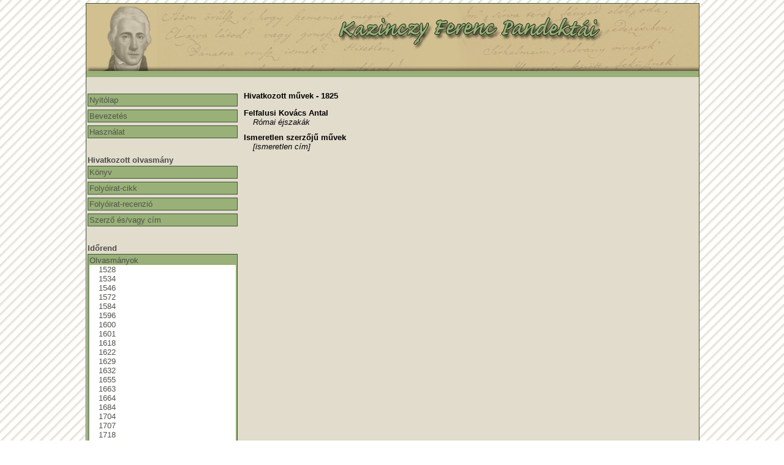

--- FILE ---
content_type: text/html; charset=UTF-8
request_url: https://deba.unideb.hu/deba/pandektak/km.php?am=o&t=o&d=1825
body_size: 2401
content:
<!DOCTYPE HTML PUBLIC "-//W3C//DTD HTML 4.01 Transitional//EN" "http://www.w3.org/TR/html4/loose.dtd">

<html>

<head>

  <title>Kazinczy Ferenc: Pandekták</title>

  <meta http-equiv="Content-Type" content="text/html; charset=utf-8">
  <link rel="stylesheet" href="css/stilus.css" type="text/css">
  <link rel="stylesheet" href="../irodalom/olvasmanytar/css/stilus_kozos.css" type="text/css">
  
    <script type="text/javascript">
  
  function show_hide( x ){
	var e = document.getElementById(x);
	var c = e.className;
	e.className = c == "rejtett" ? "lathato" : "rejtett";
  }

  function menu_show_hide( x ){
	var e = document.getElementById(x);
	var c = e.className;
	e.className = c == "mRejtett" ? "" : "mRejtett";
  }
  
  function jegyzet_show_hide( x ){
	var e = document.getElementById(x);
	var c = e.className;
	e.className = c == "rejtett_jegyzet" ? "lathato_jegyzet" : "rejtett_jegyzet";
  }
  
  function jegyzet_hide( x ){
	var e = document.getElementById(x);
	e.className = "rejtett_jegyzet";
  }
  
  </script>

     
</head>

<body>

  <div id="keret">

    <div id="fejlec"></div><!-- fejlec -->

    <div id="kozep">

      <div id="balmenu">
		
<ul>
<li><a href="index.php">Nyitólap</a></li>
<li><a href="bevezeto.php">Bevezetés</a></li>
<li><a href="hasznalat.php">Használat</a></li>
</ul>
<br>


<strong>Hivatkozott olvasmány</strong>
 <ul>   
<li><a href="km.php?mt=konyv">Könyv</a></li>
<li><a href="folyoirat.php">Folyóirat-cikk</a></li>
<li><a href="recenzio.php">Folyóirat-recenzió</a></li>
<li><a href="km.php?mt=mu">Szerző és/vagy cím</a></li>
</ul>   

<br>
<strong>Időrend</strong>
<ul>
<li>
	<span onmouseover="this.style.cursor='pointer';" onclick="show_hide('evszam_olv')">Olvasmányok</span>
	<div id="evszam_olv" class="lathato">
		<div class="menu_wrapper">
	<a href="km.php?am=o&amp;t=o&amp;d=1528">1528</a><br><a href="km.php?am=o&amp;t=o&amp;d=1534">1534</a><br><a href="km.php?am=o&amp;t=o&amp;d=1546">1546</a><br><a href="km.php?am=o&amp;t=o&amp;d=1572">1572</a><br><a href="km.php?am=o&amp;t=o&amp;d=1584">1584</a><br><a href="km.php?am=o&amp;t=o&amp;d=1596">1596</a><br><a href="km.php?am=o&amp;t=o&amp;d=1600">1600</a><br><a href="km.php?am=o&amp;t=o&amp;d=1601">1601</a><br><a href="km.php?am=o&amp;t=o&amp;d=1618">1618</a><br><a href="km.php?am=o&amp;t=o&amp;d=1622">1622</a><br><a href="km.php?am=o&amp;t=o&amp;d=1629">1629</a><br><a href="km.php?am=o&amp;t=o&amp;d=1632">1632</a><br><a href="km.php?am=o&amp;t=o&amp;d=1655">1655</a><br><a href="km.php?am=o&amp;t=o&amp;d=1663">1663</a><br><a href="km.php?am=o&amp;t=o&amp;d=1664">1664</a><br><a href="km.php?am=o&amp;t=o&amp;d=1684">1684</a><br><a href="km.php?am=o&amp;t=o&amp;d=1704">1704</a><br><a href="km.php?am=o&amp;t=o&amp;d=1707">1707</a><br><a href="km.php?am=o&amp;t=o&amp;d=1718">1718</a><br><a href="km.php?am=o&amp;t=o&amp;d=1720">1720</a><br><a href="km.php?am=o&amp;t=o&amp;d=1721">1721</a><br><a href="km.php?am=o&amp;t=o&amp;d=1723">1723</a><br><a href="km.php?am=o&amp;t=o&amp;d=1728">1728</a><br><a href="km.php?am=o&amp;t=o&amp;d=1729">1729</a><br><a href="km.php?am=o&amp;t=o&amp;d=1735">1735</a><br><a href="km.php?am=o&amp;t=o&amp;d=1736">1736</a><br><a href="km.php?am=o&amp;t=o&amp;d=1739">1739</a><br><a href="km.php?am=o&amp;t=o&amp;d=1740">1740</a><br><a href="km.php?am=o&amp;t=o&amp;d=1741">1741</a><br><a href="km.php?am=o&amp;t=o&amp;d=1742">1742</a><br><a href="km.php?am=o&amp;t=o&amp;d=1746">1746</a><br><a href="km.php?am=o&amp;t=o&amp;d=1747">1747</a><br><a href="km.php?am=o&amp;t=o&amp;d=1749">1749</a><br><a href="km.php?am=o&amp;t=o&amp;d=1750">1750</a><br><a href="km.php?am=o&amp;t=o&amp;d=1756">1756</a><br><a href="km.php?am=o&amp;t=o&amp;d=1763">1763</a><br><a href="km.php?am=o&amp;t=o&amp;d=1764">1764</a><br><a href="km.php?am=o&amp;t=o&amp;d=1766">1766</a><br><a href="km.php?am=o&amp;t=o&amp;d=1767">1767</a><br><a href="km.php?am=o&amp;t=o&amp;d=1768">1768</a><br><a href="km.php?am=o&amp;t=o&amp;d=1770">1770</a><br><a href="km.php?am=o&amp;t=o&amp;d=1771">1771</a><br><a href="km.php?am=o&amp;t=o&amp;d=1774">1774</a><br><a href="km.php?am=o&amp;t=o&amp;d=1775">1775</a><br><a href="km.php?am=o&amp;t=o&amp;d=1776">1776</a><br><a href="km.php?am=o&amp;t=o&amp;d=1777">1777</a><br><a href="km.php?am=o&amp;t=o&amp;d=1778">1778</a><br><a href="km.php?am=o&amp;t=o&amp;d=1780">1780</a><br><a href="km.php?am=o&amp;t=o&amp;d=1781">1781</a><br><a href="km.php?am=o&amp;t=o&amp;d=1782">1782</a><br><a href="km.php?am=o&amp;t=o&amp;d=1783">1783</a><br><a href="km.php?am=o&amp;t=o&amp;d=1784">1784</a><br><a href="km.php?am=o&amp;t=o&amp;d=1785">1785</a><br><a href="km.php?am=o&amp;t=o&amp;d=1786">1786</a><br><a href="km.php?am=o&amp;t=o&amp;d=1787">1787</a><br><a href="km.php?am=o&amp;t=o&amp;d=1788">1788</a><br><a href="km.php?am=o&amp;t=o&amp;d=1790">1790</a><br><a href="km.php?am=o&amp;t=o&amp;d=1791">1791</a><br><a href="km.php?am=o&amp;t=o&amp;d=1792">1792</a><br><a href="km.php?am=o&amp;t=o&amp;d=1794">1794</a><br><a href="km.php?am=o&amp;t=o&amp;d=1795">1795</a><br><a href="km.php?am=o&amp;t=o&amp;d=1796">1796</a><br><a href="km.php?am=o&amp;t=o&amp;d=1797">1797</a><br><a href="km.php?am=o&amp;t=o&amp;d=1798">1798</a><br><a href="km.php?am=o&amp;t=o&amp;d=1799">1799</a><br><a href="km.php?am=o&amp;t=o&amp;d=1800">1800</a><br><a href="km.php?am=o&amp;t=o&amp;d=1801">1801</a><br><a href="km.php?am=o&amp;t=o&amp;d=1802">1802</a><br><a href="km.php?am=o&amp;t=o&amp;d=1803">1803</a><br><a href="km.php?am=o&amp;t=o&amp;d=1804">1804</a><br><a href="km.php?am=o&amp;t=o&amp;d=1805">1805</a><br><a href="km.php?am=o&amp;t=o&amp;d=1806">1806</a><br><a href="km.php?am=o&amp;t=o&amp;d=1807">1807</a><br><a href="km.php?am=o&amp;t=o&amp;d=1808">1808</a><br><a href="km.php?am=o&amp;t=o&amp;d=1809">1809</a><br><a href="km.php?am=o&amp;t=o&amp;d=1810">1810</a><br><a href="km.php?am=o&amp;t=o&amp;d=1811">1811</a><br><a href="km.php?am=o&amp;t=o&amp;d=1812">1812</a><br><a href="km.php?am=o&amp;t=o&amp;d=1813">1813</a><br><a href="km.php?am=o&amp;t=o&amp;d=1814">1814</a><br><a href="km.php?am=o&amp;t=o&amp;d=1815">1815</a><br><a href="km.php?am=o&amp;t=o&amp;d=1816">1816</a><br><a href="km.php?am=o&amp;t=o&amp;d=1817">1817</a><br><a href="km.php?am=o&amp;t=o&amp;d=1818">1818</a><br><a href="km.php?am=o&amp;t=o&amp;d=1819">1819</a><br><a href="km.php?am=o&amp;t=o&amp;d=1820">1820</a><br><a href="km.php?am=o&amp;t=o&amp;d=1821">1821</a><br><a href="km.php?am=o&amp;t=o&amp;d=1822">1822</a><br><a href="km.php?am=o&amp;t=o&amp;d=1823">1823</a><br><a href="km.php?am=o&amp;t=o&amp;d=1824">1824</a><br><a href="km.php?am=o&amp;t=o&amp;d=1825">1825</a><br><a href="km.php?am=o&amp;t=o&amp;d=1826">1826</a><br><a href="km.php?am=o&amp;t=o&amp;d=1827">1827</a><br><a href="km.php?am=o&amp;t=o&amp;d=1828">1828</a><br><a href="km.php?am=o&amp;t=o&amp;d=1830">1830</a><br><a href="km.php?am=o&amp;t=o&amp;d=1831">1831</a><br><a href="km.php?am=o&amp;t=o&amp;d=nincs">ismeretlen évszám</a><br>		</div>
	</div>
</li>
<li>
	<span onmouseover="this.style.cursor='pointer';" onclick="show_hide('evszam_hiv')">Hivatkozások</span>
	<div id="evszam_hiv" class="rejtett">
		<div class="menu_wrapper">
	<a href="km.php?am=h&amp;t=h&amp;d=1806">1806</a><br><a href="km.php?am=h&amp;t=h&amp;d=1808">1808</a><br><a href="km.php?am=h&amp;t=h&amp;d=1809">1809</a><br><a href="km.php?am=h&amp;t=h&amp;d=1813">1813</a><br><a href="km.php?am=h&amp;t=h&amp;d=1815">1815</a><br><a href="km.php?am=h&amp;t=h&amp;d=1823">1823</a><br><a href="km.php?am=h&amp;t=h&amp;d=1831">1831</a><br><a href="km.php?am=h&amp;t=h&amp;d=nincs">ismeretlen évszám</a><br>		</div>	
	</div>	
</li>
</ul>


<br>
<strong>Hivatkozások lelőhelye</strong>
<ul> 
<li><a href="lelohely.php?lh=16">K 633/I.</a></li><li><a href="lelohely.php?lh=187">K 633/II.</a></li><li><a href="lelohely.php?lh=251">K 633/III.</a></li><li><a href="lelohely.php?lh=316">K 633/V.</a></li><li><a href="lelohely.php?lh=464">K 633/VI.</a></li>
<!--<li>Kiadás
<div>
	<div class="menu_wrapper"></div>
</div>
</li>-->
</ul> 

<!--
<br>
<strong>Hivatkozás típusa</strong>
<ul> 
<li>Nyomtatvány-kivágat</li>
<li>Kéziratos másolat</li>
<li>Kijegyzés</li>
<li>Megjegyzés</li>
<li>stb. </li>
</ul> 
-->


<ul>
<li><a href="tarsportalok.php">Társportálok</a></li>
</ul>

	  </div>

      <div id="tartalom">
		<noscript>
			<div class="piros">Az oldal megfelelő működéséhez engedélyeznie kell böngészőjében a JavaScriptet!</div>
		</noscript>
		
		
				
<p><b>Hivatkozott művek - 1825</b></p><b>Felfalusi Kovács Antal</b><div class="szerzoDiv"><span onmouseover="this.style.cursor='pointer';" onclick="show_hide('d2')"><i>Római éjszakák</i></span><br><div class="wrapper"><div class="rejtett" id="d2"><span class="hAdat">lelőhely: </span>K 633/V. 154a-b<br><span class="hAdat">hivatkozó szerző: </span>Kazinczy Ferenc<br><span class="hAdat">évszám: </span><br><span class="hAdat">szöveg: </span><br><span class="hAdat">magyarázat: </span>Nyomtatvány-kivágat. Elfizetési felhívás a műről.<br><span class="hAdat">visszalink: </span><br><br></div></div></div><b>Ismeretlen szerzőjű művek</b><div class="szerzoDiv"><span onmouseover="this.style.cursor='pointer';" onclick="show_hide('d1')"><i>[ismeretlen cím]</i></span><br><div class="wrapper"><div class="rejtett" id="d1"><span class="hAdat">folyóirat: </span>Magyar Kurír; ; ;<br><span class="hAdat">lelőhely: </span>K 633/V. 167a<br><span class="hAdat">hivatkozó szerző: </span>Kazinczy Ferenc<br><span class="hAdat">évszám: </span><br><span class="hAdat">szöveg: </span><br><span class="hAdat">magyarázat: </span>Nyomtatvány-kivágat. Magyarországi metszetsorozat Jaschke nyomán.<br><span class="hAdat">visszalink: </span><br><br></div></div></div>

		<div class="clear"></div>
		
      </div><!-- tartalom -->
    </div><!-- kozep -->

    <div id="lablec">
      <div style="padding: 10px; font-size: 10px;">
        Debreceni Egyetemi Kiadó (DOI: 10.5484/Kazinczy_Ferenc_Pandektai)<br>
        A kiadás a HUN–REN–DE Klasszikus Magyar Irodalmi Textológiai Kutatócsoport programja keretében jött létre. <br>
        A kiadást a K108831. sz. OTKA kutatási program támogatta.
      </div> 
    </div><!-- lablec -->

  </div><!-- keret -->

</body>
</html>



--- FILE ---
content_type: text/css
request_url: https://deba.unideb.hu/deba/pandektak/css/stilus.css
body_size: 1238
content:
body{
	font-size: 0.80em;
	font-family: Verdana, Arial;
	margin-top: 0px;
	background: #eaeae2;
	background: url("../img/stripe.jpg") repeat;
	color: black;
	margin-top: 5px;
}

div.clear{ clear: both; }

.kisebb{ font-size: 80%; }

.szurke{ background: #C0C0C0; }

.piros{ color: red; }
.narancs{ color: #FF6600; }
.kek{ color: blue; }


a, a:link, a:visited{
	color: #3B5538;
	text-decoration: underline;
}

a:hover{	
	text-decoration: none;
}


h1{
	margin-left: 0px;
	margin-top: 5px;
	font-size: 1.4em;
	color: #3B5538;
	font-weight: normal;
}

h2{
	margin-left: 0px;
	margin-top: 5px;
	font-size: 1.1em;
	color: #3B5538;
	font-weight: bold;
}

h3{
	font-size: 1em;
	color: #3B5538;
	font-weight: bold;
}

div#keret{
	width: 1000px;
	margin: 0px auto;
	min-height: 600px;
}

div#fejlec{
	height: 120px;
	border: 1px solid #3B5538;
	border-bottom: 0px;
	background: url("../img/KF_pandektak_fejlec.jpg") no-repeat top left;
	width: 1000px;
}

div#kozep{
	float: left;
	width: 100%;
	border: 1px solid #3B5538;
	border-top: 0px;
	border-bottom: 0px;
	padding-bottom: 20px;
	background: #E1E8D7;
	background: #dad1ba;
	background: #e2dccc;
}

div#balmenu{
	width: 245px;
	min-height: 410px;
	float: left;
	padding-top: 25px;
	color: #4B4E49;
	margin-left: 2px;
}

div#balmenu a, div#balmenu a:link,
div#balmenu .menu_wrapper a, div#balmenu .menu_wrapper a:link{
	color: #243623;
	color: #51554C;
	text-decoration: none;
	font-weight: normal;
}

div#balmenu a:hover,
div#balmenu .menu_wrapper a:hover{ 
	color: #000000;					
}


div#balmenu ul{
	margin-left: 0px;
	padding-left: 0px;
	margin-top: 2px;
}

div#balmenu li{ 
	/*margin: 3px 0px;*/
}

div#balmenu ul ul li{
	/*font-size: 96%;*/
}

div#balmenu ul ul ul li{
	font-size: 94%;
	margin-left: 3px;
}


div#balmenu li{
	background: #99B078;
	border: 1px solid #3B5538;
	list-style-type: none;
	margin-bottom: 5px;
	padding: 2px;
}

div#balmenu li ul{
	margin-bottom: 0px;	
	background: white;
}


div#balmenu li li{
	background: white;
	margin-bottom: 5px;
	border: 0px;
	padding: 0px;
	margin-left: 2px;
	padding-left: 8px;
	background: url("../img/negyzet.jpg") no-repeat left 5px;
}

div#balmenu li li li{
	background: white;
	margin-bottom: 5px;
}


div#tartalom{
	width: 730px;
	float: left;
	padding: 0px 0px 5px 10px;
	min-height: 310px;
	margin-top: 10px;
}



div#lablec{
	clear: both;
	/*height: 30px;*/
	width: 100%;
	border: 1px solid #3B5538;
	border-top: 0px;
	background: url('../img/KF_versei_lablec.jpg') no-repeat top left #D6C492;
	text-align: center;
}

div#lablec_linkek{ padding-top: 30px; }

div#lablec a{ 
	margin-right: 30px; 
	margin-left: 30px; 
	color: white; 
	margin-top: 20px;
	color: #BDD0F0;
	text-decoration: none;
}

div#lablec a:hover{ color: white; }


.sorkizart{	text-align: justify; }
.kozepre{ text-align: center; }
.jobbra{ text-align: right; }
.balra{ text-align: left; }

.kover{ font-weight: bold; }
.dolt{ font-style: italic; }



div.menu_wrapper{
	background: white;
	padding-left: 15px;
}

/*
div.menu_lathato{
	display: block;	
	font-size: 10px;
	margin-left: 10px;
	margin-top: 1px;	
	padding: 3px;
}

div.menu_rejtett{
	display: none;
}
*/

div#balmenu .lathato{
	margin-left: 0px;
}


span.impresszum_label{
	font-variant: small-caps;
	font-size: 14px;
	color: #593D2B;
}

span.impresszum_name{
	font-size: 14px;
	color: #8B6240;
	font-weight: bold;

}


div.rejtett_jegyzet{ display: none; }
div.lathato_jegyzet{ 
	display: block; 
	position: absolute;
	top: 15px;
	width: 726px;	
	background: white;
	padding: 5px;
	border: 1px solid #3B5538;
	z-index: 10;
}


div.bekezdes{
	margin: 12px 0px;
}

div.jegyzet_wrapper{ 
	display: inline; 
	position: relative;
}

sup.jegyzetSup{ line-height: 0px; }

span.x{
	background: maroon;
	color: white;
	font-size: 8px;
	font-family: Tahoma;
	font-weight: bold;
	padding: 0px 2px;		
}



--- FILE ---
content_type: text/css
request_url: https://deba.unideb.hu/deba/irodalom/olvasmanytar/css/stilus_kozos.css
body_size: 276
content:

div.rejtett{ display: none; }
div.lathato{ 
	display: block; 
	margin-left: 20px;
}

div.wrapper{
	position: relative;
}

span.hAdat{
	font-size: 11px;
	color: #666666;
}

div.folyoiratDiv{
	margin-left: 15px;
	margin-bottom: 10px;
}

div.szerzoDiv{
	margin-left: 15px;
	margin-bottom: 10px;
}

.adatok{
	font-size: 11px;
	font-style: normal;
	color: #666666;
}

div.kotetDiv{
	margin-bottom: 20px;
	margin-left: 30px;
}

div.lapszamDiv{
	margin-left: 20px;
}

div.hivDiv{
	margin: 5px 0px 10px 20px;
}

div.hivDiv div.lathato div{
	margin-bottom: 10px;
	
}

div.lelohelyDiv div.szerzok{
	margin-left: 20px;
	margin-top: 5px;
}
